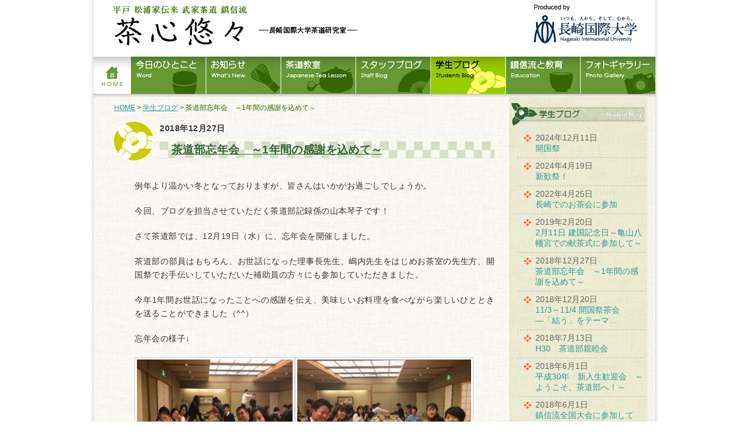

--- FILE ---
content_type: text/html; charset=UTF-8
request_url: https://www1.niu.ac.jp/tea-room/student_blog/1498.php
body_size: 6200
content:
<!DOCTYPE html PUBLIC "-//W3C//DTD XHTML 1.0 Strict//EN" "http://www.w3.org/TR/xhtml1/DTD/xhtml1-strict.dtd">
<html xmlns="http://www.w3.org/1999/xhtml" xml:lang="ja" lang="ja">
<head>
<meta http-equiv="Content-Type" content="text/html; charset=UTF-8" />
<title>平戸 松浦家伝来 武家茶道 鎮信流「茶心悠々」  &raquo; Blog Archive   &raquo; 茶道部忘年会　～1年間の感謝を込めて～</title>
<meta name="description" content="" />
<meta name="keywords" content="" />
<!-- *** Style sheets *** -->
<link rel="stylesheet" href="https://www1.niu.ac.jp/tea-room/wp-content/themes/tea-room/style.css" />
<link rel="stylesheet" href="https://www1.niu.ac.jp/tea-room/wp-content/themes/tea-room/js/jquery.facebox/facebox.css" />
<!-- *** Favicon, Thumbnail image *** -->
<link rel="shortcut icon" href="https://www1.niu.ac.jp/tea-room/wp-content/themes/tea-room/images/favicon.ico" />
<!-- *** feed *** -->
<link rel="alternate" href="https://www1.niu.ac.jp/tea-room/feed/atom" type="application/rss+xml" title="Atom" />
<!-- *** javascripts *** -->
<script type="text/javascript" src="https://www1.niu.ac.jp/tea-room/wp-content/themes/tea-room/js/jquery-1.5.2.min.js"></script>
<script type="text/javascript" src="https://www1.niu.ac.jp/tea-room/wp-content/themes/tea-room/js/jquery.facebox/facebox.js"></script>
<script type="text/javascript" src="https://www1.niu.ac.jp/tea-room/wp-content/themes/tea-room/js/share.js"></script>
<meta name='robots' content='max-image-preview:large' />
<link rel='dns-prefetch' href='//s.w.org' />
<link rel="alternate" type="application/rss+xml" title="平戸 松浦家伝来 武家茶道 鎮信流「茶心悠々」 &raquo; 茶道部忘年会　～1年間の感謝を込めて～ のコメントのフィード" href="https://www1.niu.ac.jp/tea-room/student_blog/1498.php/feed" />
		<script type="text/javascript">
			window._wpemojiSettings = {"baseUrl":"https:\/\/s.w.org\/images\/core\/emoji\/13.0.1\/72x72\/","ext":".png","svgUrl":"https:\/\/s.w.org\/images\/core\/emoji\/13.0.1\/svg\/","svgExt":".svg","source":{"concatemoji":"https:\/\/www1.niu.ac.jp\/tea-room\/wp-includes\/js\/wp-emoji-release.min.js?ver=5.7.14"}};
			!function(e,a,t){var n,r,o,i=a.createElement("canvas"),p=i.getContext&&i.getContext("2d");function s(e,t){var a=String.fromCharCode;p.clearRect(0,0,i.width,i.height),p.fillText(a.apply(this,e),0,0);e=i.toDataURL();return p.clearRect(0,0,i.width,i.height),p.fillText(a.apply(this,t),0,0),e===i.toDataURL()}function c(e){var t=a.createElement("script");t.src=e,t.defer=t.type="text/javascript",a.getElementsByTagName("head")[0].appendChild(t)}for(o=Array("flag","emoji"),t.supports={everything:!0,everythingExceptFlag:!0},r=0;r<o.length;r++)t.supports[o[r]]=function(e){if(!p||!p.fillText)return!1;switch(p.textBaseline="top",p.font="600 32px Arial",e){case"flag":return s([127987,65039,8205,9895,65039],[127987,65039,8203,9895,65039])?!1:!s([55356,56826,55356,56819],[55356,56826,8203,55356,56819])&&!s([55356,57332,56128,56423,56128,56418,56128,56421,56128,56430,56128,56423,56128,56447],[55356,57332,8203,56128,56423,8203,56128,56418,8203,56128,56421,8203,56128,56430,8203,56128,56423,8203,56128,56447]);case"emoji":return!s([55357,56424,8205,55356,57212],[55357,56424,8203,55356,57212])}return!1}(o[r]),t.supports.everything=t.supports.everything&&t.supports[o[r]],"flag"!==o[r]&&(t.supports.everythingExceptFlag=t.supports.everythingExceptFlag&&t.supports[o[r]]);t.supports.everythingExceptFlag=t.supports.everythingExceptFlag&&!t.supports.flag,t.DOMReady=!1,t.readyCallback=function(){t.DOMReady=!0},t.supports.everything||(n=function(){t.readyCallback()},a.addEventListener?(a.addEventListener("DOMContentLoaded",n,!1),e.addEventListener("load",n,!1)):(e.attachEvent("onload",n),a.attachEvent("onreadystatechange",function(){"complete"===a.readyState&&t.readyCallback()})),(n=t.source||{}).concatemoji?c(n.concatemoji):n.wpemoji&&n.twemoji&&(c(n.twemoji),c(n.wpemoji)))}(window,document,window._wpemojiSettings);
		</script>
		<style type="text/css">
img.wp-smiley,
img.emoji {
	display: inline !important;
	border: none !important;
	box-shadow: none !important;
	height: 1em !important;
	width: 1em !important;
	margin: 0 .07em !important;
	vertical-align: -0.1em !important;
	background: none !important;
	padding: 0 !important;
}
</style>
	<link rel='stylesheet' id='wp-block-library-css'  href='https://www1.niu.ac.jp/tea-room/wp-includes/css/dist/block-library/style.min.css?ver=5.7.14' type='text/css' media='all' />
<link rel="canonical" href="https://www1.niu.ac.jp/tea-room/student_blog/1498.php" />
<link rel='shortlink' href='https://www1.niu.ac.jp/tea-room/?p=1498' />

<!-- BEGIN: WP Social Bookmarking Light HEAD --><script>
    (function (d, s, id) {
        var js, fjs = d.getElementsByTagName(s)[0];
        if (d.getElementById(id)) return;
        js = d.createElement(s);
        js.id = id;
        js.src = "//connect.facebook.net/ja_JP/sdk.js#xfbml=1&version=v2.7";
        fjs.parentNode.insertBefore(js, fjs);
    }(document, 'script', 'facebook-jssdk'));
</script>
<style type="text/css">.wp_social_bookmarking_light{
    border: 0 !important;
    padding: 10px 0 20px 0 !important;
    margin: 0 !important;
}
.wp_social_bookmarking_light div{
    float: left !important;
    border: 0 !important;
    padding: 0 !important;
    margin: 0 5px 0px 0 !important;
    min-height: 30px !important;
    line-height: 18px !important;
    text-indent: 0 !important;
}
.wp_social_bookmarking_light img{
    border: 0 !important;
    padding: 0;
    margin: 0;
    vertical-align: top !important;
}
.wp_social_bookmarking_light_clear{
    clear: both !important;
}
#fb-root{
    display: none;
}
.wsbl_facebook_like iframe{
    max-width: none !important;
}
.wsbl_pinterest a{
    border: 0px !important;
}
</style>
<!-- END: WP Social Bookmarking Light HEAD -->
</head>

<body class="post-template-default single single-post postid-1498 single-format-standard">	
<div id="page">
<div id="wrapper">

<!-- Header -->		
<div id="header">
		<a href="https://www1.niu.ac.jp/tea-room" class="blog_title"><img src="https://www1.niu.ac.jp/tea-room/wp-content/themes/tea-room/images/logo.png" alt="平戸 松浦家伝来 武家茶道 鎮信流「茶心悠々」" /></a>
        <p id="author"><a href="http://www1.niu.ac.jp/"><img src="https://www1.niu.ac.jp/tea-room/wp-content/themes/tea-room/images/producedby.png" alt="長崎国際大学" /></a></p>
    <ul id="nav">
        <li class="current_page_item"><a href="/tea-room/"><img src="https://www1.niu.ac.jp/tea-room/wp-content/themes/tea-room/images/mb_home.png" alt="ホーム" class="btn" /></a></li>
        <li><a href="/tea-room/word/"><img src="https://www1.niu.ac.jp/tea-room/wp-content/themes/tea-room/images/mb_word.png" alt="今日のひとこと" class="btn" /></a></li>
        <li><a href="/tea-room/news/"><img src="https://www1.niu.ac.jp/tea-room/wp-content/themes/tea-room/images/mb_news.png" alt="お知らせ" class="btn" /></a></li>
        <li><a href="/tea-room/lesson/"><img src="https://www1.niu.ac.jp/tea-room/wp-content/themes/tea-room/images/mb_lesson.png" alt="茶道教室" class="btn" /></a></li>
        <li><a href="/tea-room/staff_blog/"><img src="https://www1.niu.ac.jp/tea-room/wp-content/themes/tea-room/images/mb_staff_blog.png" alt="スタッフブログ" class="btn" /></a></li>
        <li><a href="/tea-room/student_blog/"><img src="https://www1.niu.ac.jp/tea-room/wp-content/themes/tea-room/images/mb_student_blog_r.png" alt="茶道部員ブログ" class="btn" /></a></li>
        <li><a href="/tea-room/education/"><img src="https://www1.niu.ac.jp/tea-room/wp-content/themes/tea-room/images/mb_education.png" alt="鎮信流と教育" class="btn" /></a></li>
        <li><!-- a href="/tea-room/gallery/" --><img src="https://www1.niu.ac.jp/tea-room/wp-content/themes/tea-room/images/mb_gallery.png" alt="フォトギャラリー" class="" /><!--/a--></li>
    </ul><!-- /#nav -->
</div><!-- /#header -->			
<!-- Contents -->			
<div id="contents">
<div id="main">

	
    <div class="entry_area">
    
    <div id="bread"><a href="/tea-room">HOME</a> &gt; <a href="/tea-room/student_blog">学生ブログ</a> &gt; 茶道部忘年会　～1年間の感謝を込めて～</div>
    <img src="https://www1.niu.ac.jp/tea-room/wp-content/themes/tea-room/images/icon_student_blog.png" alt="学生ブログ" class="imgL" />
    <p class="date">2018年12月27日</p>
    <h2><a href="https://www1.niu.ac.jp/tea-room/student_blog/1498.php">茶道部忘年会　～1年間の感謝を込めて～</a></h2>
    <br class="clear" />
    
    <div class="entry_body">
        
    <p>例年より温かい冬となっておりますが、皆さんはいかがお過ごしでしょうか。</p>
<p>今回、ブログを担当させていただく茶道部記録係の山本琴子です！</p>
<p>さて茶道部では、12月19日（水）に、忘年会を開催しました。</p>
<p>茶道部の部員はもちろん、お世話になった理事長先生、嶋内先生をはじめお茶室の先生方、開国祭でお手伝いしていただいた補助員の方々にも参加していただきました。</p>
<p>今年1年間お世話になったことへの感謝を伝え、美味しいお料理を食べながら楽しいひとときを送ることができました（^^）</p>
<p>忘年会の様子↓</p>
<p><img loading="lazy" class="alignleft  wp-image-1503" src="https://www1.niu.ac.jp/tea-room/wp-content/uploads/2018/12/6ac2397867767a902ce2217f0a58282f-300x247.jpg" alt="" width="266" height="220" srcset="https://www1.niu.ac.jp/tea-room/wp-content/uploads/2018/12/6ac2397867767a902ce2217f0a58282f-300x247.jpg 300w, https://www1.niu.ac.jp/tea-room/wp-content/uploads/2018/12/6ac2397867767a902ce2217f0a58282f.jpg 727w" sizes="(max-width: 266px) 100vw, 266px" /><img loading="lazy" class="alignleft wp-image-1499" src="https://www1.niu.ac.jp/tea-room/wp-content/uploads/2018/12/aba1dd9afd994bc383f5259806be7bb4-300x225.jpg" alt="" width="297" height="224" srcset="https://www1.niu.ac.jp/tea-room/wp-content/uploads/2018/12/aba1dd9afd994bc383f5259806be7bb4-300x225.jpg 300w, https://www1.niu.ac.jp/tea-room/wp-content/uploads/2018/12/aba1dd9afd994bc383f5259806be7bb4-220x165.jpg 220w, https://www1.niu.ac.jp/tea-room/wp-content/uploads/2018/12/aba1dd9afd994bc383f5259806be7bb4.jpg 595w" sizes="(max-width: 297px) 100vw, 297px" /></p>
<p>&nbsp;</p>
<p>&nbsp;</p>
<p>&nbsp;</p>
<p>&nbsp;</p>
<p>&nbsp;</p>
<p>&nbsp;</p>
<p>また、12月から2年生が主体となり、茶道部の運営を行うこととなりました。</p>
<p>3年生からバトンを受け取り、新体制での茶道部の活動が始まります。</p>
<p>部長は国際観光学科の田川太一君、副部長を同じく国際観光学科の鹿戸美優さん、薬学科の大津光理さん、健康栄養学科の山本琴子がつとめます。</p>
<p>みんなで力を合わせて、より楽しく充実した部活動にしていけたらと考え、楽しい活動をたくさん計画していますので、来年も新茶道部の応援よろしくお願いします！☆</p>
<p>&nbsp;</p>
<div class='wp_social_bookmarking_light'>        <div class="wsbl_facebook_like"><div id="fb-root"></div><fb:like href="https://www1.niu.ac.jp/tea-room/student_blog/1498.php" layout="button_count" action="like" width="100" share="false" show_faces="false" ></fb:like></div>        <div class="wsbl_google_plus_one"><g:plusone size="medium" annotation="none" href="https://www1.niu.ac.jp/tea-room/student_blog/1498.php" ></g:plusone></div>        <div class="wsbl_twitter"><a href="https://twitter.com/share" class="twitter-share-button" data-url="https://www1.niu.ac.jp/tea-room/student_blog/1498.php" data-text="茶道部忘年会　～1年間の感謝を込めて～" data-lang="ja">Tweet</a></div></div>
<br class='wp_social_bookmarking_light_clear' />
    </div>
    
    </div><!-- /.entry_area -->


<div class="nav-below">
  <span class="nav-previous"><a href="https://www1.niu.ac.jp/tea-room/news/1488.php" rel="prev">古い記事へ</a></span>
  <span class="nav-next"><a href="https://www1.niu.ac.jp/tea-room/student_blog/1506.php" rel="next">新しい記事へ</a></span>
</div><!-- /.nav-below -->


</div><!-- /#main -->

        
<!-- Side -->				
<div id="side" >
    <div class="widget-area">
        <ul>
                        <li class="widget-container">
                <h3 class="img"><a href="https://www1.niu.ac.jp/tea-room/category/student_blog"><img src="https://www1.niu.ac.jp/tea-room/wp-content/themes/tea-room/images/bar_student_blog.png" alt="学生ブログ" /></a></h3>
                                <ul class="student_blog">
					                    <li>
					2024年12月11日<br /><a href="https://www1.niu.ac.jp/tea-room/student_blog/1954.php">
					開国祭</a></li>
                                        <li>
					2024年4月19日<br /><a href="https://www1.niu.ac.jp/tea-room/student_blog/1918.php">
					新歓祭！</a></li>
                                        <li>
					2022年4月25日<br /><a href="https://www1.niu.ac.jp/tea-room/student_blog/1553.php">
					長崎でのお茶会に参加</a></li>
                                        <li>
					2019年2月20日<br /><a href="https://www1.niu.ac.jp/tea-room/student_blog/1506.php">
					2月11日 建国記念日～亀山八幡宮での献茶式に参加して～</a></li>
                                        <li>
					2018年12月27日<br /><a href="https://www1.niu.ac.jp/tea-room/student_blog/1498.php">
					茶道部忘年会　～1年間の感謝を込めて～</a></li>
                                        <li>
					2018年12月20日<br /><a href="https://www1.niu.ac.jp/tea-room/news/1488.php">
					11/3～11/4  開国祭茶会　　―「結う」をテーマ…</a></li>
                                        <li>
					2018年7月13日<br /><a href="https://www1.niu.ac.jp/tea-room/news/1468.php">
					H30　茶道部親睦会</a></li>
                                        <li>
					2018年6月1日<br /><a href="https://www1.niu.ac.jp/tea-room/student_blog/1457.php">
					平成30年　新入生歓迎会　～ようこそ、茶道部へ！～</a></li>
                                        <li>
					2018年6月1日<br /><a href="https://www1.niu.ac.jp/tea-room/student_blog/1446.php">
					鎮信流全国大会に参加して　～宇和島～　②</a></li>
                                        <li>
					2018年6月1日<br /><a href="https://www1.niu.ac.jp/tea-room/student_blog/1429.php">
					鎮信流全国大会に参加して　～宇和島～　①</a></li>
                                    </ul>
                            </li><!-- /.widget-container -->
            
            <li class="widget-container">
                <h3>月別アーカイブ</h3>
                <ul>
    				<li><a href='https://www1.niu.ac.jp/tea-room/date/2024/12?cat=7'>2024年12月</a>&nbsp;(1)</li>
	<li><a href='https://www1.niu.ac.jp/tea-room/date/2024/04?cat=7'>2024年4月</a>&nbsp;(1)</li>
	<li><a href='https://www1.niu.ac.jp/tea-room/date/2022/04?cat=7'>2022年4月</a>&nbsp;(1)</li>
	<li><a href='https://www1.niu.ac.jp/tea-room/date/2019/02?cat=7'>2019年2月</a>&nbsp;(1)</li>
	<li><a href='https://www1.niu.ac.jp/tea-room/date/2018/12?cat=7'>2018年12月</a>&nbsp;(2)</li>
	<li><a href='https://www1.niu.ac.jp/tea-room/date/2018/07?cat=7'>2018年7月</a>&nbsp;(1)</li>
	<li><a href='https://www1.niu.ac.jp/tea-room/date/2018/06?cat=7'>2018年6月</a>&nbsp;(3)</li>
	<li><a href='https://www1.niu.ac.jp/tea-room/date/2018/03?cat=7'>2018年3月</a>&nbsp;(1)</li>
	<li><a href='https://www1.niu.ac.jp/tea-room/date/2018/01?cat=7'>2018年1月</a>&nbsp;(1)</li>
	<li><a href='https://www1.niu.ac.jp/tea-room/date/2017/09?cat=7'>2017年9月</a>&nbsp;(1)</li>
	<li><a href='https://www1.niu.ac.jp/tea-room/date/2017/04?cat=7'>2017年4月</a>&nbsp;(1)</li>
	<li><a href='https://www1.niu.ac.jp/tea-room/date/2017/02?cat=7'>2017年2月</a>&nbsp;(1)</li>
	<li><a href='https://www1.niu.ac.jp/tea-room/date/2016/04?cat=7'>2016年4月</a>&nbsp;(1)</li>
	<li><a href='https://www1.niu.ac.jp/tea-room/date/2015/04?cat=7'>2015年4月</a>&nbsp;(1)</li>
	<li><a href='https://www1.niu.ac.jp/tea-room/date/2015/03?cat=7'>2015年3月</a>&nbsp;(1)</li>
	<li><a href='https://www1.niu.ac.jp/tea-room/date/2014/12?cat=7'>2014年12月</a>&nbsp;(1)</li>
	<li><a href='https://www1.niu.ac.jp/tea-room/date/2014/06?cat=7'>2014年6月</a>&nbsp;(1)</li>
	<li><a href='https://www1.niu.ac.jp/tea-room/date/2014/03?cat=7'>2014年3月</a>&nbsp;(1)</li>
	<li><a href='https://www1.niu.ac.jp/tea-room/date/2014/02?cat=7'>2014年2月</a>&nbsp;(1)</li>
	<li><a href='https://www1.niu.ac.jp/tea-room/date/2013/12?cat=7'>2013年12月</a>&nbsp;(2)</li>
	<li><a href='https://www1.niu.ac.jp/tea-room/date/2013/09?cat=7'>2013年9月</a>&nbsp;(2)</li>
	<li><a href='https://www1.niu.ac.jp/tea-room/date/2013/08?cat=7'>2013年8月</a>&nbsp;(2)</li>
	<li><a href='https://www1.niu.ac.jp/tea-room/date/2013/07?cat=7'>2013年7月</a>&nbsp;(1)</li>
	<li><a href='https://www1.niu.ac.jp/tea-room/date/2013/06?cat=7'>2013年6月</a>&nbsp;(3)</li>
	<li><a href='https://www1.niu.ac.jp/tea-room/date/2013/05?cat=7'>2013年5月</a>&nbsp;(2)</li>
	<li><a href='https://www1.niu.ac.jp/tea-room/date/2013/04?cat=7'>2013年4月</a>&nbsp;(1)</li>
	<li><a href='https://www1.niu.ac.jp/tea-room/date/2013/01?cat=7'>2013年1月</a>&nbsp;(1)</li>
	<li><a href='https://www1.niu.ac.jp/tea-room/date/2012/12?cat=7'>2012年12月</a>&nbsp;(1)</li>
	<li><a href='https://www1.niu.ac.jp/tea-room/date/2012/11?cat=7'>2012年11月</a>&nbsp;(1)</li>
	<li><a href='https://www1.niu.ac.jp/tea-room/date/2012/09?cat=7'>2012年9月</a>&nbsp;(1)</li>
	<li><a href='https://www1.niu.ac.jp/tea-room/date/2012/08?cat=7'>2012年8月</a>&nbsp;(1)</li>
	<li><a href='https://www1.niu.ac.jp/tea-room/date/2012/07?cat=7'>2012年7月</a>&nbsp;(2)</li>
	<li><a href='https://www1.niu.ac.jp/tea-room/date/2012/06?cat=7'>2012年6月</a>&nbsp;(2)</li>
	<li><a href='https://www1.niu.ac.jp/tea-room/date/2012/05?cat=7'>2012年5月</a>&nbsp;(1)</li>
	<li><a href='https://www1.niu.ac.jp/tea-room/date/2012/04?cat=7'>2012年4月</a>&nbsp;(3)</li>
	<li><a href='https://www1.niu.ac.jp/tea-room/date/2012/03?cat=7'>2012年3月</a>&nbsp;(1)</li>
     
				</ul>            
            </li><!-- /.widget-container -->
            
            
                    </ul>
    </div><!-- /.widget-area -->
    
</div><!-- /#side -->

</div><!-- /#contents -->
<!-- Footer -->			
<div id="footer">

	<div class="menu-%e3%83%95%e3%83%83%e3%82%bf%e3%83%bc%e3%83%a1%e3%83%8b%e3%83%a5%e3%83%bc-container"><ul id="uNav" class="menu"><li id="menu-item-66" class="menu-item menu-item-type-post_type menu-item-object-page menu-item-66"><a href="https://www1.niu.ac.jp/tea-room/contact">お問い合わせ</a></li>
</ul></div>
    <div class="widget-area"><ul><li class="widget-container"><h3>サイト内検索</h3><form role="search" method="get" id="searchform" class="searchform" action="https://www1.niu.ac.jp/tea-room/">
				<div>
					<label class="screen-reader-text" for="s">検索:</label>
					<input type="text" value="" name="s" id="s" />
					<input type="submit" id="searchsubmit" value="検索" />
				</div>
			</form></li></ul></div>
    <p class="copy">
        &copy; 2026 平戸 松浦家伝来 武家茶道 鎮信流「茶心悠々」. All rights reserved. 
    </p>

</div><!-- /#footer -->


<div id="gotoTop"><a href="#page">ページトップへ</a></div>


</div><!-- /#wrapper -->
</div><!-- /#page -->


<!-- BEGIN: WP Social Bookmarking Light FOOTER -->    <script>!function(d,s,id){var js,fjs=d.getElementsByTagName(s)[0],p=/^http:/.test(d.location)?'http':'https';if(!d.getElementById(id)){js=d.createElement(s);js.id=id;js.src=p+'://platform.twitter.com/widgets.js';fjs.parentNode.insertBefore(js,fjs);}}(document, 'script', 'twitter-wjs');</script>    <script src="https://apis.google.com/js/platform.js" async defer>
        {lang: "en-US"}
    </script><!-- END: WP Social Bookmarking Light FOOTER -->
</body>
</html>

--- FILE ---
content_type: text/html; charset=utf-8
request_url: https://accounts.google.com/o/oauth2/postmessageRelay?parent=https%3A%2F%2Fwww1.niu.ac.jp&jsh=m%3B%2F_%2Fscs%2Fabc-static%2F_%2Fjs%2Fk%3Dgapi.lb.en.2kN9-TZiXrM.O%2Fd%3D1%2Frs%3DAHpOoo_B4hu0FeWRuWHfxnZ3V0WubwN7Qw%2Fm%3D__features__
body_size: 161
content:
<!DOCTYPE html><html><head><title></title><meta http-equiv="content-type" content="text/html; charset=utf-8"><meta http-equiv="X-UA-Compatible" content="IE=edge"><meta name="viewport" content="width=device-width, initial-scale=1, minimum-scale=1, maximum-scale=1, user-scalable=0"><script src='https://ssl.gstatic.com/accounts/o/2580342461-postmessagerelay.js' nonce="w45PUa0R9ANwElSyApWUbQ"></script></head><body><script type="text/javascript" src="https://apis.google.com/js/rpc:shindig_random.js?onload=init" nonce="w45PUa0R9ANwElSyApWUbQ"></script></body></html>